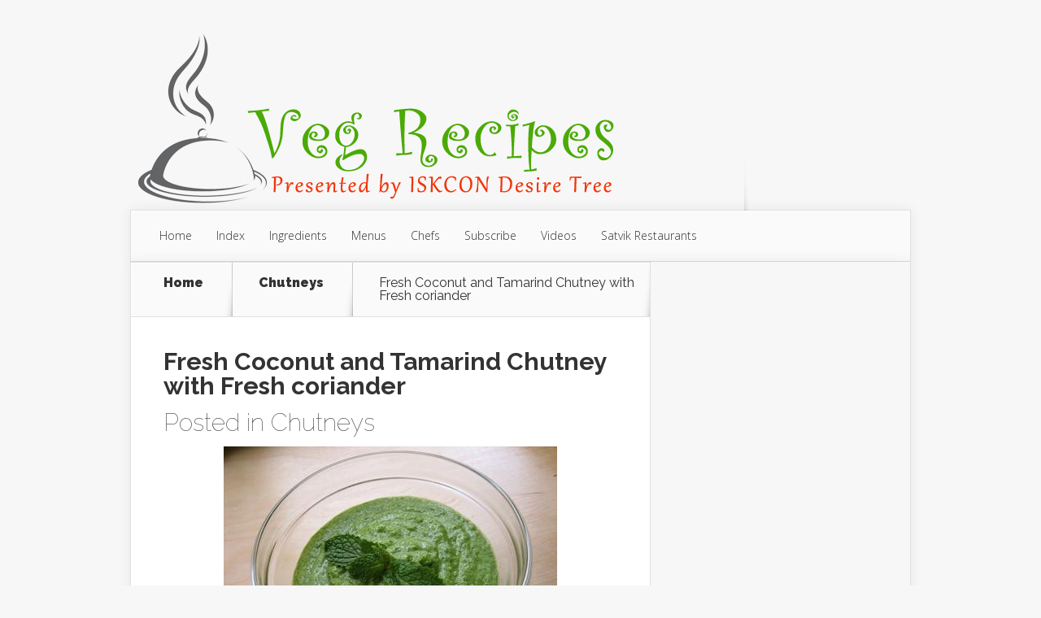

--- FILE ---
content_type: text/html; charset=UTF-8
request_url: https://food.iskcondesiretree.com/fresh-coconut-and-tamarind-chutney-with-fresh-coriander/
body_size: 6633
content:
<!DOCTYPE html>
<!--[if IE 6]>
<html id="ie6" lang="en-US">
<![endif]-->
<!--[if IE 7]>
<html id="ie7" lang="en-US">
<![endif]-->
<!--[if IE 8]>
<html id="ie8" lang="en-US">
<![endif]-->
<!--[if !(IE 6) | !(IE 7) | !(IE 8)  ]><!-->
<html lang="en-US">
<!--<![endif]-->
<head>
	<meta charset="UTF-8" />
			
	
	<link rel="pingback" href="https://food.iskcondesiretree.com/xmlrpc.php" />

		<!--[if lt IE 9]>
	<script src="https://food.iskcondesiretree.com/wp-content/themes/food/js/html5.js" type="text/javascript"></script>
	<![endif]-->

	<script type="text/javascript">
		document.documentElement.className = 'js';
	</script>

	<title>Fresh Coconut and Tamarind Chutney with Fresh coriander | Veg Recipes By ISKCON Desire Tree</title>

<!-- All in One SEO Pack 2.4.3.1 by Michael Torbert of Semper Fi Web Design[629,727] -->
<meta name="description"  content="Tamarind pulp has a fruity, sour taste and is frequently used in South Indian cooking. In this recipe, a touch of raw sugar is added to bring out a sweet and" />

<meta name="keywords"  content="tamarind pulp,jaggery,date,sugar,coconut,asafetida powder,yamuna devi dasi,recipes,iskcon prassadam,offered food,magnificent,wonderful,yummy,palatable,delicious,luscious,scrumptious,govinda\'s,bhoga,chutneys" />

<link rel="canonical" href="https://food.iskcondesiretree.com/fresh-coconut-and-tamarind-chutney-with-fresh-coriander/" />
<!-- /all in one seo pack -->
<link rel='dns-prefetch' href='//fonts.googleapis.com' />
<link rel='dns-prefetch' href='//s.w.org' />
<link rel="alternate" type="application/rss+xml" title="Veg Recipes By ISKCON Desire Tree &raquo; Feed" href="https://food.iskcondesiretree.com/feed/" />
<link rel="alternate" type="application/rss+xml" title="Veg Recipes By ISKCON Desire Tree &raquo; Comments Feed" href="https://food.iskcondesiretree.com/comments/feed/" />
		<script type="text/javascript">
			window._wpemojiSettings = {"baseUrl":"https:\/\/s.w.org\/images\/core\/emoji\/2.4\/72x72\/","ext":".png","svgUrl":"https:\/\/s.w.org\/images\/core\/emoji\/2.4\/svg\/","svgExt":".svg","source":{"concatemoji":"https:\/\/food.iskcondesiretree.com\/wp-includes\/js\/wp-emoji-release.min.js?ver=4.9.5"}};
			!function(a,b,c){function d(a,b){var c=String.fromCharCode;l.clearRect(0,0,k.width,k.height),l.fillText(c.apply(this,a),0,0);var d=k.toDataURL();l.clearRect(0,0,k.width,k.height),l.fillText(c.apply(this,b),0,0);var e=k.toDataURL();return d===e}function e(a){var b;if(!l||!l.fillText)return!1;switch(l.textBaseline="top",l.font="600 32px Arial",a){case"flag":return!(b=d([55356,56826,55356,56819],[55356,56826,8203,55356,56819]))&&(b=d([55356,57332,56128,56423,56128,56418,56128,56421,56128,56430,56128,56423,56128,56447],[55356,57332,8203,56128,56423,8203,56128,56418,8203,56128,56421,8203,56128,56430,8203,56128,56423,8203,56128,56447]),!b);case"emoji":return b=d([55357,56692,8205,9792,65039],[55357,56692,8203,9792,65039]),!b}return!1}function f(a){var c=b.createElement("script");c.src=a,c.defer=c.type="text/javascript",b.getElementsByTagName("head")[0].appendChild(c)}var g,h,i,j,k=b.createElement("canvas"),l=k.getContext&&k.getContext("2d");for(j=Array("flag","emoji"),c.supports={everything:!0,everythingExceptFlag:!0},i=0;i<j.length;i++)c.supports[j[i]]=e(j[i]),c.supports.everything=c.supports.everything&&c.supports[j[i]],"flag"!==j[i]&&(c.supports.everythingExceptFlag=c.supports.everythingExceptFlag&&c.supports[j[i]]);c.supports.everythingExceptFlag=c.supports.everythingExceptFlag&&!c.supports.flag,c.DOMReady=!1,c.readyCallback=function(){c.DOMReady=!0},c.supports.everything||(h=function(){c.readyCallback()},b.addEventListener?(b.addEventListener("DOMContentLoaded",h,!1),a.addEventListener("load",h,!1)):(a.attachEvent("onload",h),b.attachEvent("onreadystatechange",function(){"complete"===b.readyState&&c.readyCallback()})),g=c.source||{},g.concatemoji?f(g.concatemoji):g.wpemoji&&g.twemoji&&(f(g.twemoji),f(g.wpemoji)))}(window,document,window._wpemojiSettings);
		</script>
		<meta content="Food ISKCON Desire v.1.9.0" name="generator"/><style type="text/css">
img.wp-smiley,
img.emoji {
	display: inline !important;
	border: none !important;
	box-shadow: none !important;
	height: 1em !important;
	width: 1em !important;
	margin: 0 .07em !important;
	vertical-align: -0.1em !important;
	background: none !important;
	padding: 0 !important;
}
</style>
<link rel='stylesheet' id='sensorpress-plugin-styles-css'  href='https://food.iskcondesiretree.com/wp-content/plugins/sensorpress-uptime-monitoring/public/assets/css/public.css?ver=1.0.0' type='text/css' media='all' />
<link rel='stylesheet' id='parent-style-css'  href='https://food.iskcondesiretree.com/wp-content/themes/food/style.css?ver=4.9.5' type='text/css' media='all' />
<link rel='stylesheet' id='nexus-fonts-css'  href='https://fonts.googleapis.com/css?family=Open+Sans:300italic,400italic,700italic,800italic,400,300,700,800|Raleway:400,200,100,500,700,800,900&#038;subset=latin,latin-ext' type='text/css' media='all' />
<link rel='stylesheet' id='nexus-style-css'  href='https://food.iskcondesiretree.com/wp-content/themes/food-child/style.css?ver=4.9.5' type='text/css' media='all' />
<link rel='stylesheet' id='et-shortcodes-css-css'  href='https://food.iskcondesiretree.com/wp-content/themes/food/epanel/shortcodes/css/shortcodes.css?ver=4.9.5' type='text/css' media='all' />
<link rel='stylesheet' id='magnific_popup-css'  href='https://food.iskcondesiretree.com/wp-content/themes/food/includes/page_templates/js/magnific_popup/magnific_popup.css?ver=1.3.4' type='text/css' media='screen' />
<link rel='stylesheet' id='et_page_templates-css'  href='https://food.iskcondesiretree.com/wp-content/themes/food/includes/page_templates/page_templates.css?ver=1.8' type='text/css' media='screen' />
<script type='text/javascript' src='https://food.iskcondesiretree.com/wp-includes/js/jquery/jquery.js?ver=1.12.4'></script>
<script type='text/javascript' src='https://food.iskcondesiretree.com/wp-includes/js/jquery/jquery-migrate.min.js?ver=1.4.1'></script>
<script type='text/javascript' src='https://food.iskcondesiretree.com/wp-content/plugins/sensorpress-uptime-monitoring/public/assets/js/public.js?ver=1.0.0'></script>
<link rel='https://api.w.org/' href='https://food.iskcondesiretree.com/wp-json/' />
<link rel="EditURI" type="application/rsd+xml" title="RSD" href="https://food.iskcondesiretree.com/xmlrpc.php?rsd" />
<link rel="wlwmanifest" type="application/wlwmanifest+xml" href="https://food.iskcondesiretree.com/wp-includes/wlwmanifest.xml" /> 
<link rel='prev' title='Golden Papaya Chip Chutney' href='https://food.iskcondesiretree.com/golden-papaya-chip-chutney/' />
<link rel='next' title='Currant and Date Chutney' href='https://food.iskcondesiretree.com/currant-and-date-chutney/' />
<meta name="generator" content="WordPress 4.9.5" />
<link rel='shortlink' href='https://food.iskcondesiretree.com/?p=8913' />
<link rel="alternate" type="application/json+oembed" href="https://food.iskcondesiretree.com/wp-json/oembed/1.0/embed?url=https%3A%2F%2Ffood.iskcondesiretree.com%2Ffresh-coconut-and-tamarind-chutney-with-fresh-coriander%2F" />
<link rel="alternate" type="text/xml+oembed" href="https://food.iskcondesiretree.com/wp-json/oembed/1.0/embed?url=https%3A%2F%2Ffood.iskcondesiretree.com%2Ffresh-coconut-and-tamarind-chutney-with-fresh-coriander%2F&#038;format=xml" />
<!-- HEALTHCHECK-SENSORPRESS --><meta name="viewport" content="width=device-width, initial-scale=1.0, maximum-scale=1.0, user-scalable=0" />	<style>
		a { color: #4bb6f5; }

		body { color: #333333; }

		#top-menu li.current-menu-item > a, #top-menu > li > a:hover, .meta-info, .et-description .post-meta span, .categories-tabs:after, .home-tab-active, .home-tab-active:before, a.read-more, .comment-reply-link, h1.post-heading, .form-submit input, .home-tab-active:before, .et-recent-videos-wrap li:before, .nav li ul, .et_mobile_menu, #top-menu > .sfHover > a { background-color: #a9d300; }

		.featured-comments span, #author-info strong, #footer-bottom .current-menu-item a, .featured-comments span { color: #a9d300; }
		.entry-content blockquote, .widget li:before, .footer-widget li:before, .et-popular-mobile-arrow-next { border-left-color: #a9d300; }

		.et-popular-mobile-arrow-previous { border-right-color: #a9d300; }

		#top-menu > li > a { color: #333333; }

		#top-menu > li.current-menu-item > a, #top-menu li li a, .et_mobile_menu li a { color: #ffffff; }

		</style>
<style>#featured { background-image: url(https://food.iskcondesiretree.com/wp-content/themes/food/images/featured-bg.jpg); }</style><style type="text/css" id="et-custom-css">
.et-description h2 {font-size: 18px;}
.et-description .post-meta {font-weight: 600;  text-transform: inherit;  color: #4caf50;}
.et-description .post-meta a {font-weight: 600;  text-transform: inherit;  color: #4caf50;}
.post-metainfo .postinfo {color: #fc8d00 !important; font-weight: 500 !important;}
#logo {padding-top: 0px;}
.post-metainfo .title {font-size: 14px;font-weight: 800;}
.entry-content div {
    padding-bottom: 10px !important;
    line-height: 26px !important;
}
.alignleftpost {float:left;}
.alignrightpost {float:right;}
.alignleftpost a {font: bold 16px sans-serif, arial; color: #666;}
.alignrightpost a {font: bold 16px sans-serif, arial; color: #666;}
.alignleftpost a:hover {text-decoration: none; color: #999494;}
.alignrightpost a:hover {text-decoration: none; color: #999494;}
.single #text-9 {display: none!important;}
.bottom-subscribe {padding: 0 60px 60px;}

.alignleft a {font: bold 16px sans-serif, arial; color: #666;}
.alignright a {font: bold 16px sans-serif, arial; color: #666;}
.alignleft a:hover {text-decoration: none; color: #999494;}
.alignright a:hover {text-decoration: none; color: #999494;}

.pagination {padding: 0px 60px 60px;}

.entry-content .main-title {font-size: 30px; font-weight: 600;}
</style></head>
<body class="post-template-default single single-post postid-8913 single-format-standard et_color_scheme_orange chrome et_includes_sidebar">
	<header id="main-header">
		<div class="container">
			<div id="top-info" class="clearfix">
			
							<a href="https://food.iskcondesiretree.com/">
					<img src="http://food.iskcondesiretree.com/wp-content/uploads/2016/06/food-iskcon-desire-tree-banner-logo.png" alt="Veg Recipes By ISKCON Desire Tree" id="logo" />
				</a>
			</div>

			<div id="top-navigation" class="clearfix">
				<div id="et_mobile_nav_menu"><a href="#" class="mobile_nav closed">Navigation Menu<span class="et_mobile_arrow"></span></a></div>
				<nav>
				<ul id="top-menu" class="nav"><li id="menu-item-2161" class="menu-item menu-item-type-custom menu-item-object-custom menu-item-home menu-item-2161"><a title="Home" href="http://food.iskcondesiretree.com/">Home</a></li>
<li id="menu-item-4904" class="menu-item menu-item-type-post_type menu-item-object-page menu-item-4904"><a href="https://food.iskcondesiretree.com/index/">Index</a></li>
<li id="menu-item-4268" class="menu-item menu-item-type-post_type menu-item-object-page menu-item-4268"><a title="Ingredients" href="https://food.iskcondesiretree.com/ingredients/">Ingredients</a></li>
<li id="menu-item-1836" class="menu-item menu-item-type-custom menu-item-object-custom menu-item-1836"><a title="Menus" href="http://food.iskcondesiretree.com/menus">Menus</a></li>
<li id="menu-item-4938" class="menu-item menu-item-type-post_type menu-item-object-page menu-item-4938"><a title="Chefs" href="https://food.iskcondesiretree.com/chefs/">Chefs</a></li>
<li id="menu-item-12252" class="menu-item menu-item-type-post_type menu-item-object-page menu-item-12252"><a title="Subscribe" href="https://food.iskcondesiretree.com/subscribe/">Subscribe</a></li>
<li id="menu-item-13832" class="Video menu-item menu-item-type-post_type menu-item-object-page menu-item-13832"><a title="Videos" href="https://food.iskcondesiretree.com/videos/">Videos</a></li>
<li id="menu-item-14321" class="menu-item menu-item-type-custom menu-item-object-custom menu-item-14321"><a target="_blank" href="http://centers.iskcondesiretree.com/restaurants/">Satvik Restaurants</a></li>
</ul>				</nav>

				<ul id="et-social-icons">
					
					
					
									</ul>
			</div> <!-- #top-navigation -->
		</div> <!-- .container -->
	</header> <!-- #main-header -->

<div class="page-wrap container">
	<div id="main-content">
		<div class="main-content-wrap clearfix">
			<div id="content">
				
<div id="breadcrumbs">
			  	<span class="et_breadcrumbs_content">
				<a href="https://food.iskcondesiretree.com" class="breadcrumbs_home">Home</a> <span class="raquo">&raquo;</span>

								<a href="https://food.iskcondesiretree.com/category/chutneys/">Chutneys</a> <span class="raquo">&raquo;</span> </span> <!-- .et_breadcrumbs_content --><span class="et_breadcrumbs_title">Fresh Coconut and Tamarind Chutney with Fresh coriander</span>				
				</div> <!-- #breadcrumbs -->
				<div id="left-area">

									
					<article class="entry-content clearfix">
											<h1 class="main-title">Fresh Coconut and Tamarind Chutney with Fresh coriander</h1>
					
						<p class="post-meta">Posted in <a href="https://food.iskcondesiretree.com/category/chutneys/" rel="category tag">Chutneys</a></p>
						
				
					<div align="center"><a href="http://food.iskcondesiretree.com/fresh-coconut-…resh-coriander/8913"><img src="http://food.iskcondesiretree.com/wp-content/uploads/2011/10/Fresh-Coconut-and-Mint-Chutney.jpg" alt="Fresh Coconut and Mint Chutney" title="Fresh Coconut and Mint Chutney" width="410" height="311" class="aligncenter size-full wp-image-9806" srcset="https://food.iskcondesiretree.com/wp-content/uploads/2011/10/Fresh-Coconut-and-Mint-Chutney.jpg 410w, https://food.iskcondesiretree.com/wp-content/uploads/2011/10/Fresh-Coconut-and-Mint-Chutney-300x227.jpg 300w" sizes="(max-width: 410px) 100vw, 410px" /></a></div>
<p>&nbsp;<br />
<span id="more-8913"></span></p>
<div style="text-align: justify; ">
			Tamarind pulp has a fruity, sour taste and is frequently used in South Indian cooking. In this recipe, a touch of raw sugar is added to bring out a sweet and sour contrast of flavors. This chutney selection from Hyderabad goes well with virtually any savory.</div>
<div style="text-align: justify; ">
			&nbsp;</div>
<div style="text-align: justify; ">
			<strong>Preparation time (after assembling ingredients) and cooking time:</strong> about 30 minutes</div>
<div style="text-align: justify; ">
			&nbsp;</div>
<div style="text-align: justify; ">
			<strong>Ingredients</strong></div>
<div style="text-align: justify; ">
			&bull; Hall of seeded dried tamarind pulp &#8211;&nbsp;1 &frac12; -inch (37 g)</div>
<div style="text-align: justify; ">
			&bull; Hot tap water &#8211;&nbsp;&frac12; cup (120 ml)&nbsp;</div>
<div style="text-align: justify; ">
			&bull; Each chopped fresh mint and coriander &#8211;&nbsp;2 table spoons (30 ml)&nbsp;</div>
<div style="text-align: justify; ">
			&bull; Crumbled jaggery or date sugar &#8211;&nbsp;3 table spoons (45 ml)&nbsp;</div>
<div style="text-align: justify; ">
			&bull; Hot green chilies, seeded and chopped &#8211;&nbsp;2-3&nbsp;</div>
<div style="text-align: justify; ">
			&bull; Salt &#8211;&nbsp;&frac12; teaspoon (2 ml)&nbsp;</div>
<div style="text-align: justify; ">
			&bull; Grated fresh coconut, lightly packed &#8211;&nbsp;1 &frac14; cups (105 g)&nbsp;</div>
<div style="text-align: justify; ">
			&bull; Ghee or sesame oil &#8211;&nbsp;3 table spoons (45 ml)&nbsp;</div>
<div style="text-align: justify; ">
			&bull; Black mustard seeds &#8211;&nbsp;1 teaspoon (5 ml)</div>
<div style="text-align: justify; ">
			&bull; Yellow asafetida powder (hing) &#8211;&nbsp;&nbsp;&frac14; teaspoon (1 ml)&nbsp;</div>
<div style="text-align: justify; ">
			&bull; Curry leaves, preferably fresh &#8211;&nbsp;10&nbsp;</div>
<div style="text-align: justify; ">
			&nbsp;</div>
<div style="text-align: justify; ">
			<strong>Note: </strong>This amount applies only to yellow Cobra brand. Reduce any other asafetida by three-fourths.<br />
			&nbsp;</div>
<div style="text-align: justify; ">
			<strong>Preparation</strong></div>
<div style="text-align: justify; ">
			<strong>1.</strong> Place the tamarind in a ceramic or stainless steel bowl and add the hot water. Set aside for 15 minutes. Rub the tamarind through your fingers to separate the soft pulp from the seeds. Pass through a strainer and collect all of the puree. Discard the fibers and seeds.</div>
<div style="text-align: justify; ">
			<strong>2.</strong> Combine the tamarind puree, herbs, sweetener, chilies and salt in a food processor fitted with the metal blade, or a blender. Cover and process to a smooth puree. Add the coconut and process until well mixed. Transfer to a non-metallic bowl or ceramic dish.</div>
<div style="text-align: justify; ">
			<strong>3. </strong>Heat the ghee or oil in a saucepan over moderate heat. When it is hot but not smoking, add the black mustard seeds and fry until they begin to sputter and turn gray. Remove the pan from the heat, add the asafetida and curry leaves, and after several seconds pour the seasonings into the chutney. Stir well. Serve at room temperature or chilled. Tightly covered and refrigerated, the chutney can be kept for 1-2 days.<br />
			&nbsp;</div>
<div style="text-align: justify; ">
			<strong>Makes</strong><br />
			1 &frac12; cups (60 ml)<br />
			&nbsp;</div>
<div style="text-align: justify; ">
			<strong>By Yamuna Devi Dasi</strong></div>
<div class="alignleftpost">&laquo; <a href="https://food.iskcondesiretree.com/golden-papaya-chip-chutney/" rel="prev">Golden Papaya Chip Chutney</a></div>   <div class="alignrightpost"><a href="https://food.iskcondesiretree.com/currant-and-date-chutney/" rel="next">Currant and Date Chutney</a> &raquo;</div>
					</article> <!-- .entry -->

					<div class="bottom-subscribe"><form action="http://feedburner.google.com/fb/a/mailverify" method="post" target="popupwindow" onsubmit="window.open('http://feedburner.google.com/fb/a/mailverify?uri=TotalVeg', 'popupwindow', 'scrollbars=yes,width=550,height=520');return true"><p><b>Subscribe:</b> Enter your <img alt="" src="http://quotes.iskcondesiretree.com/wp-content/uploads/2012/12/email-animated.gif" style="width: 45px; height: 17px; margin: 0 0 -2px 0;"> address to receive latest latest</p><p><input type="text" style="width:80%" name="email"/><input type="hidden" value="TotalVeg" name="uri"/><input type="hidden" name="loc" value="en_US"/>&nbsp;<input type="submit" value="Subscribe" /></p></form></div>


					<div id="et-box-author">
						<div id="et-bio-author">
							<div class="author-avatar">
								<img alt='' src='https://secure.gravatar.com/avatar/013168c93ba1e165744115f506e54b0a?s=60&#038;d=mm&#038;r=g' srcset='https://secure.gravatar.com/avatar/013168c93ba1e165744115f506e54b0a?s=120&#038;d=mm&#038;r=g 2x' class='avatar avatar-60 photo' height='60' width='60' />							</div> <!-- end #author-avatar -->

							<p id="author-info">
								<strong>Author:</strong> ISKCON Desire Tree							</p> <!-- end #author-info -->

							<p></p>
						</div>

						<div id="et-post-share" class="clearfix">
							<span>Share This Post On</span>
							<ul id="et-share-icons">
							<li class="google-share"><a href="https://plus.google.com/share?url=https://food.iskcondesiretree.com/fresh-coconut-and-tamarind-chutney-with-fresh-coriander/" target="_blank" class="et-share-button et-share-google">Google</a></li><li class="facebook-share"><a href="http://www.facebook.com/sharer/sharer.php?s=100&amp;p[url]=https://food.iskcondesiretree.com/fresh-coconut-and-tamarind-chutney-with-fresh-coriander/&amp;p[images][0]=&amp;p[title]=Fresh Coconut and Tamarind Chutney with Fresh coriander" target="_blank" class="et-share-button et-share-facebook">Facebook</a></li><li class="twitter-share"><a href="https://twitter.com/intent/tweet?url=https://food.iskcondesiretree.com/fresh-coconut-and-tamarind-chutney-with-fresh-coriander/&amp;text=Fresh Coconut and Tamarind Chutney with Fresh coriander" target="_blank" class="et-share-button et-share-twitter">Twitter</a></li>							</ul>
						</div>
					</div>

				
									
				</div> 	<!-- end #left-area -->
			</div> <!-- #content -->

				<div id="sidebar">
		<div id="text-9" class="widget widget_text"><h4 class="widgettitle">Subscribe Recipes</h4>			<div class="textwidget"><form action="http://feedburner.google.com/fb/a/mailverify?uri=TotalVeg" method="post" target="popupwindow" onsubmit="window.open('http://feedburner.google.com/fb/a/mailverify?uri=TotalVeg', 'popupwindow', 'scrollbars=yes,width=550,height=520');return true"><p>Enter your <img alt="" src="http://quotes.iskcondesiretree.com/wp-content/uploads/2012/12/email-animated.gif" style="width: 45px; height: 17px; margin: 0 0 -2px 0;"/> address to receive latest latest</p><p><input type="text" style="width:258px" name="email"/></p><input type="hidden" value="TotalVeg" name="uri"/><input type="hidden" name="loc" value="en_US"/><input type="submit" value="Subscribe" /><p></p></form></div>
		</div> <!-- end .widget -->	</div> <!-- end #sidebar -->
		</div> <!-- .main-content-wrap -->

			</div> <!-- #main-content -->

			
		<div id="footer-bottom">
				</div> <!-- #footer-bottom -->
	</div> <!-- .page-wrap -->

	<div id="footer-info" class="container">
		<p id="copyright">Powered by <a href="http://www.iskcondesiretree.com" target="_blank">www.iskcondesiretree.com</a></p>
	</div>

	<script type='text/javascript' src='https://food.iskcondesiretree.com/wp-content/themes/food/js/superfish.min.js?ver=1.0'></script>
<script type='text/javascript'>
/* <![CDATA[ */
var et_custom = {"mobile_nav_text":"Navigation Menu","ajaxurl":"https:\/\/food.iskcondesiretree.com\/wp-admin\/admin-ajax.php","et_hb_nonce":"3a0c9a25e8"};
/* ]]> */
</script>
<script type='text/javascript' src='https://food.iskcondesiretree.com/wp-content/themes/food/js/custom.js?ver=1.0'></script>
<script type='text/javascript' src='https://food.iskcondesiretree.com/wp-content/themes/food/includes/page_templates/js/jquery.easing-1.3.pack.js?ver=1.3.4'></script>
<script type='text/javascript' src='https://food.iskcondesiretree.com/wp-content/themes/food/includes/page_templates/js/magnific_popup/jquery.magnific-popup.js?ver=1.3.4'></script>
<script type='text/javascript'>
/* <![CDATA[ */
var et_ptemplates_strings = {"captcha":"Captcha","fill":"Fill","field":"field","invalid":"Invalid email"};
/* ]]> */
</script>
<script type='text/javascript' src='https://food.iskcondesiretree.com/wp-content/themes/food/includes/page_templates/js/et-ptemplates-frontend.js?ver=1.1'></script>
<script type='text/javascript' src='https://food.iskcondesiretree.com/wp-includes/js/wp-embed.min.js?ver=4.9.5'></script>
</body>
</html>

--- FILE ---
content_type: text/css
request_url: https://food.iskcondesiretree.com/wp-content/themes/food-child/style.css?ver=4.9.5
body_size: 316
content:
/*

 Theme Name:   Food ISKCON Desire 

 Theme URI:    http://food.iskcondesiretree.com/

 Description:  Food theme is child the of Nexus Theme (www.elegantthemes.com)

 Author:       Prashant

 Author URI:   http://food.iskcondesiretree.com/

 Template:     food

 Version:      1.9.0

 Text Domain:  food-theme

*/